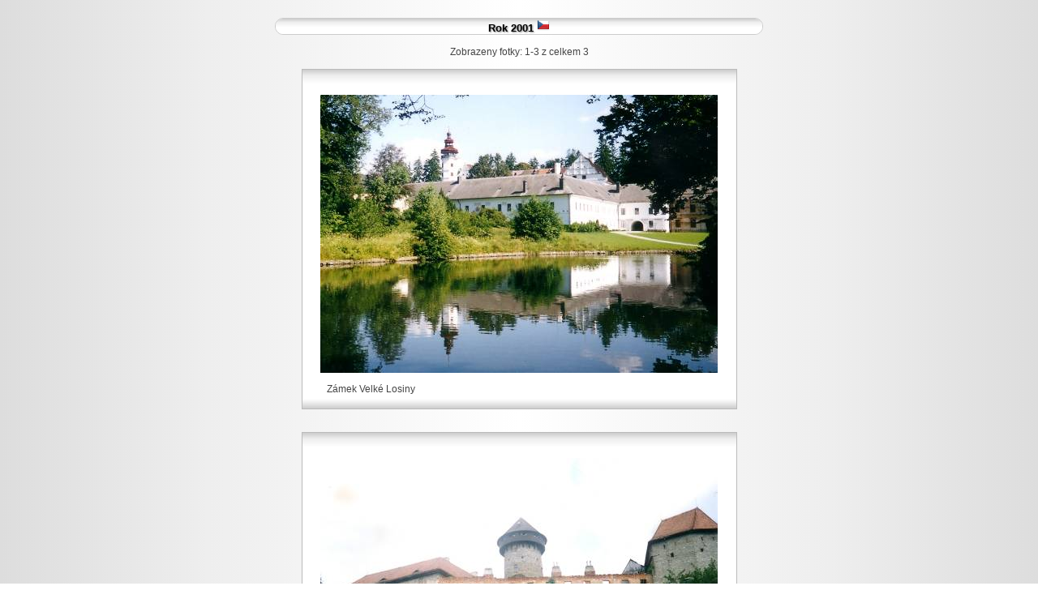

--- FILE ---
content_type: text/html
request_url: http://fotky.tauchman.cz/galerie-akce-20019999-Rok-2001-Smes-fotek
body_size: 3721
content:
<!doctype html public "-//W3C//DTD HTML 4.01 Transitional//EN" "http://www.w3.org/TR/html4/loose.dtd">
<html>
<head>
<META http-equiv=Content-Type content="text/html; charset=utf-8">
<meta name='author' content='Petr Tauchman'>
<meta name="keywords" content="fotky, příroda, čundr, hory, cestopis">
<meta http-equiv="Content-Style-Type" content="text/css">
<meta http-equiv="Content-Script-Type" content="text/javascript">


 
<meta name="robots" content="index, follow">
<meta name="description" content="Směs fotek - Rok 2001" >
<LINK TYPE="text/css" REL="StyleSheet" HREF="galerie.css">
<title>Rok 2001  - Směs fotek - fotky</title>
</head>
<body>
<!-- ##### NEČUM!!! ##### -->
<!-- ##### zahlavi ##### -->
<!-- ##### zacatek testu dostupnosti adresare ##### -->
 
 
<!-- ##### konec testu dostupnosti adresare ##### -->
<div class="galerie">
<div class="prostredek">
<center>
<!--centering kvuli hloupemu android browseru-->
<!-- ##### zacatek zneaktivneni obsahu ##### -->
    
<div class="zahlavi_komplet">
<div class="zahlavi_top"><h1>Rok 2001  <img src="vlajky/CZ.png" alt=" CZ " title=" CZ "></h1></div>
<div class="zahlavi_bot" style="display: none">
<script src="obrazky.js" type="text/javascript"></script>


<h2 style="display: none">Účastníci:</h2>
<h2 style="display: none">Trasa:</h2>
</div>
</div>
<br>
 <!-- ##### konec zneaktivneni obsahu ##### -->  
<!-- ##### zahlavi ##### -->
<!-- ##### zacatek pocitani fotek nahore ##### -->
Zobrazeny fotky: 1-3 z celkem 3   <BR><!-- ##### konec pocitani fotek nahore ##### -->
<BR>
<!-- ##### zacatek zobrazovani fotek ##### -->
<div class="textpredmluvy" style="width: 160px; display: none">
<h3></h3>
</div>
<div class="fotka_komplet" style="width: 535px">
<div class="pic_top" style="width: 525px"><br><br></div>
<div class="pic" style="width: 525px"><IMG alt="foto č. 007 - Zámek Velké Losiny
" width=490 height=343 src="fotky/20019999/007.jpg"></div>
<div class="pic_bot" style="width: 525px"></div>
<div class="txt" style="width: 475px"><p>Zámek Velké Losiny
</p></div>
<div class="txt_bot" style="width: 525px"></div>
</div>
<br>
<br>
<div class="textpredmluvy" style="width: 160px; display: none">
<h3></h3>
</div>
<div class="fotka_komplet" style="width: 535px">
<div class="pic_top" style="width: 525px"><br><br></div>
<div class="pic" style="width: 525px"><IMG alt="foto č. 009 - Hrad Sovinec
" width=490 height=344 src="fotky/20019999/009.jpg"></div>
<div class="pic_bot" style="width: 525px"></div>
<div class="txt" style="width: 475px"><p>Hrad Sovinec
</p></div>
<div class="txt_bot" style="width: 525px"></div>
</div>
<br>
<br>
<div class="textpredmluvy" style="width: 160px; display: none">
<h3></h3>
</div>
<div class="fotka_komplet" style="width: 535px">
<div class="pic_top" style="width: 525px"><br><br></div>
<div class="pic" style="width: 525px"><IMG alt="foto č. 019 - Opuštěná zřícenina kláštera na Malém Blaníku.
" width=490 height=344 src="fotky/20019999/019.jpg"></div>
<div class="pic_bot" style="width: 525px"></div>
<div class="txt" style="width: 475px"><p>Opuštěná zřícenina kláštera na Malém Blaníku.
</p></div>
<div class="txt_bot" style="width: 525px"></div>
</div>
<br>
<br>
<!-- ##### konec zobrazovani fotek ##### -->
<BR><BR>
<!-- ##### zacatek pocitani fotek dole ##### -->
<A href="index.php">Úvodní stránka </A>&nbsp;&nbsp;|&nbsp;&nbsp;<a href="">Přidat komentář</a>
<!-- ##### konec pocitani fotek dole ##### -->
<BR><BR><BR>
<br>
<br>

<br>
<br>
<br>
<br>
<br>
<br>
<br>
<div class="zobrazeno">zobrazeno 3852x</div>
</center>
</div>
</div>
</body>
</html>


--- FILE ---
content_type: text/css
request_url: http://fotky.tauchman.cz/galerie.css
body_size: 16094
content:
BODY { 
background: rgb(221,221,221); /* Old browsers */
background: -moz-linear-gradient(left,  rgba(221,221,221,1) 0%, rgba(238,238,238,1) 20%, rgba(255,255,255,1) 50%, rgba(238,238,238,1) 80%, rgba(221,221,221,1) 100%); /* FF3.6+ */
background: -webkit-gradient(linear, left top, right top, color-stop(0%,rgba(221,221,221,1)), color-stop(20%,rgba(238,238,238,1)), color-stop(50%,rgba(255,255,255,1)), color-stop(80%,rgba(238,238,238,1)), color-stop(100%,rgba(221,221,221,1))); /* Chrome,Safari4+ */
background: -webkit-linear-gradient(left,  rgba(221,221,221,1) 0%,rgba(238,238,238,1) 20%,rgba(255,255,255,1) 50%,rgba(238,238,238,1) 80%,rgba(221,221,221,1) 100%); /* Chrome10+,Safari5.1+ */
background: -o-linear-gradient(left,  rgba(221,221,221,1) 0%,rgba(238,238,238,1) 20%,rgba(255,255,255,1) 50%,rgba(238,238,238,1) 80%,rgba(221,221,221,1) 100%); /* Opera 11.10+ */
background: -ms-linear-gradient(left,  rgba(221,221,221,1) 0%,rgba(238,238,238,1) 20%,rgba(255,255,255,1) 50%,rgba(238,238,238,1) 80%,rgba(221,221,221,1) 100%); /* IE10+ */
background: linear-gradient(to right,  rgba(221,221,221,1) 0%,rgba(238,238,238,1) 20%,rgba(255,255,255,1) 50%,rgba(238,238,238,1) 80%,rgba(221,221,221,1) 100%); /* W3C */
filter: progid:DXImageTransform.Microsoft.gradient( startColorstr='#dddddd', endColorstr='#dddddd',GradientType=1 ); /* IE6-9 */
/*
    background-color: #E9E9E9;
    background-repeat: yes-repeat;
    background-attachment: fixed;
*/
    color: black;
    font-family: Segoe,'Segoe UI',Calibri, Verdana CE, Verdana, sans-serif;
    color: #444;
    font-size: 0.75em;
    SCROLLBAR-FACE-COLOR: #ddd;
    SCROLLBAR-HIGHLIGHT-COLOR: black;
    SCROLLBAR-SHADOW-COLOR: black;
    SCROLLBAR-3DLIGHT-COLOR: black;
    SCROLLBAR-ARROW-COLOR: black;
    SCROLLBAR-TRACK-COLOR: #ddd;
    SCROLLBAR-DARKSHADOW-COLOR: black;
    margin: 0px; 
    padding: 0px;
}

A {
    text-decoration: underline;
}

A:link {
	color: blue;
}

A:visited {
 	color: #0000a0;
}
    
A:hover {
  color: #5959FF;
}

a.rotator img:hover
{ 
transform: rotate(160deg);
-webkit-transform: rotate(160deg); 
-moz-transform: rotate(160deg); 
-o-transform: rotate(160deg);
-ms-transform: rotate(160deg);
border: 0px solid red; 
}

p {
margin: 0px; 
padding: 0px;
border: 0px solid green;
}

code {
  font-size: 10pt;
}
    
marquee {
background-color: #ddd;
border-width: 1px; border-style: solid; border-color: #999;
border-left: 1px solid #999;
border-right: 1px solid #999;
border-top: 1px solid #999;
border-bottom: 1px solid #999;
margin: 0px; 
padding: 2px;
}

img {
background-color: transparent;
border-width: 0px; border-style: solid;
border-color: #999;
border-left: 0px solid #999;
border-right: 0px solid #999;
border-top: 0px solid #999;
border-bottom: 0px solid #999;
}

h1
{
color: #000000;
text-shadow: 1px 1px 2px gray;
font-size: 10pt;
text-decoration: cunderline;
border: 0px solid #999; 
margin: 0px 0px 0px 0px; 
padding: 0px; 
} 

h2
{
text-shadow: 1px 1px 1px #999;
font-size: 10pt;
font-weight: bold;
border: 0px solid #999; 
margin: 5px 0px 0px 5px; 
padding: 0px; 
}

h3
{
text-shadow: 1px 1px 2px gray;
color: #8E1149;
font-size: 10pt;
font-weight: bold;
text-align: center;
border: 0px solid #999; 
margin: 0px 0px 0px 0px; 
padding: 0px; 
} 

.ifr1
{
border: 0px solid red;
webkit-border-radius: 12px; 
-moz-border-radius: 12px; 
border-radius: 12px;  
margin: 0px; 
padding: 0px;
width: 300px;  
height: 20px;
}

.galerie
{
/*
background-color: #E9E9E9;
*/
background-color: transparent;
margin: 0px auto;
border: 0px solid red;
position: relative;
padding: 20px; 
} 

.prostredek
{
font-size: 1em;
/*
background-color: #E9E9E9;
*/
background-color: transparent;
border: 0px solid #BBB;
margin: 0px auto;
position: relative;
max-width: 950px; 
padding: 2px; 
text-align: center;
} 

.zahlavi_komplet
{
background-color: #FBFBFB;
width: 600px;
webkit-border-radius: 10px; 
-moz-border-radius: 10px; 
border-radius: 10px;
border: 1px solid #ccc;
position: relative;
margin: 0px auto;
padding: 0px 0px 0px 0px;
} 

.zahlavi_top
{
background: rgb(255,255,255); /* Old browsers */
background: -moz-linear-gradient(top,  rgba(204,204,204,1) 0%, rgba(238,238,238,1) 23%, rgba(255,255,255,1) 56%, rgba(255,255,255,1) 100%); /* FF3.6+ */
background: -webkit-gradient(linear, left top, left bottom, color-stop(0%,rgba(204,204,204,1)), color-stop(23%,rgba(238,238,238,1)), color-stop(56%,rgba(255,255,255,1)), color-stop(100%,rgba(255,255,255,1))); /* Chrome,Safari4+ */
background: -webkit-linear-gradient(top,  rgba(204,204,204,1) 0%,rgba(238,238,238,1) 23%,rgba(255,255,255,1) 56%,rgba(255,255,255,1) 100%); /* Chrome10+,Safari5.1+ */
background: -o-linear-gradient(top,  rgba(204,204,204,1) 0%,rgba(238,238,238,1) 23%,rgba(255,255,255,1) 56%,rgba(255,255,255,1) 100%); /* Opera 11.10+ */
background: -ms-linear-gradient(top,  rgba(204,204,204,1) 0%,rgba(238,238,238,1) 23%,rgba(255,255,255,1) 56%,rgba(255,255,255,1) 100%); /* IE10+ */
background: linear-gradient(to bottom,  rgba(204,204,204,1) 0%,rgba(238,238,238,1) 23%,rgba(255,255,255,1) 56%,rgba(255,255,255,1) 100%); /* W3C */
filter: progid:DXImageTransform.Microsoft.gradient( startColorstr='#cccccc', endColorstr='#ffffff',GradientType=0 ); /* IE6-9 */
/*
background-color: #fff;
background-image: url(zahlavi.gif);
*/
webkit-border-radius: 10px; 
-moz-border-radius: 10px; 
border-radius: 10px;
margin: 0px 0px 0px 0px;
padding: 0px 0px 0px 0px;
} 

.zahlavi_bot
{
background: #ffffff; /* Old browsers */
background: -moz-linear-gradient(top,  #ffffff 0%, #e5e5e5 100%); /* FF3.6+ */
background: -webkit-gradient(linear, left top, left bottom, color-stop(0%,#ffffff), color-stop(100%,#e5e5e5)); /* Chrome,Safari4+ */
background: -webkit-linear-gradient(top,  #ffffff 0%,#e5e5e5 100%); /* Chrome10+,Safari5.1+ */
background: -o-linear-gradient(top,  #ffffff 0%,#e5e5e5 100%); /* Opera 11.10+ */
background: -ms-linear-gradient(top,  #ffffff 0%,#e5e5e5 100%); /* IE10+ */
background: linear-gradient(to bottom,  #ffffff 0%,#e5e5e5 100%); /* W3C */
filter: progid:DXImageTransform.Microsoft.gradient( startColorstr='#ffffff', endColorstr='#e5e5e5',GradientType=0 ); /* IE6-9 */
/*
background-color: #FBFBFB;
background-repeat: repeat-x;
http://www.colorzilla.com/gradient-editor/
*/
font-size: 1em;
webkit-border-radius: 10px; 
-moz-border-radius: 10px; 
border-radius: 10px;
margin: 0px 0px 0px 0px;  
padding: 5px 20px 10px 20px; 
} 


.fotka_komplet
{
background-color: #fff;
/* 
box-shadow: #ddd 0px 0px 400px;
-webkit-box-shadow: #ddd 0px 0px 400px; 
-moz-box-shadow: #ddd 0px 0px 400px;
*/
position: relative;
margin: 0px auto; 
padding: 0px 0px 0px 0px;
border: 1px solid #bbb; 
} 

.pic 
{ 
background-color: #fff;
margin: 0px 0px 0px 0px; 
padding: 0px 5px 0px 5px; 
} 

.pic_top 
{ 
background: rgb(255,255,255); /* Old browsers */
background: -moz-linear-gradient(top,  rgba(204,204,204,1) 0%, rgba(238,238,238,1) 23%, rgba(255,255,255,1) 56%, rgba(255,255,255,1) 100%); /* FF3.6+ */
background: -webkit-gradient(linear, left top, left bottom, color-stop(0%,rgba(204,204,204,1)), color-stop(23%,rgba(238,238,238,1)), color-stop(56%,rgba(255,255,255,1)), color-stop(100%,rgba(255,255,255,1))); /* Chrome,Safari4+ */
background: -webkit-linear-gradient(top,  rgba(204,204,204,1) 0%,rgba(238,238,238,1) 23%,rgba(255,255,255,1) 56%,rgba(255,255,255,1) 100%); /* Chrome10+,Safari5.1+ */
background: -o-linear-gradient(top,  rgba(204,204,204,1) 0%,rgba(238,238,238,1) 23%,rgba(255,255,255,1) 56%,rgba(255,255,255,1) 100%); /* Opera 11.10+ */
background: -ms-linear-gradient(top,  rgba(204,204,204,1) 0%,rgba(238,238,238,1) 23%,rgba(255,255,255,1) 56%,rgba(255,255,255,1) 100%); /* IE10+ */
background: linear-gradient(to bottom,  rgba(204,204,204,1) 0%,rgba(238,238,238,1) 23%,rgba(255,255,255,1) 56%,rgba(255,255,255,1) 100%); /* W3C */
filter: progid:DXImageTransform.Microsoft.gradient( startColorstr='#cccccc', endColorstr='#ffffff',GradientType=0 ); /* IE6-9 */
/*
background-color: #fff;
background-image: url(zahlavi.gif);
background-repeat: repeat-x;
*/
color: #111;
margin: 0px 0px 0px 0px; 
padding: 3px 5px 0px 5px; 
} 

.pic_bot 
{ 
background-color: #fff;
margin: 0px 0px 0px 0px; 
padding: 3px 5px 0px 5px; 
}
 
.txt 
{ 
background-color: #fff;
text-align: left;
margin: 0px 0px 0px 0px;  
padding: 10px 30px 1px 30px; 
} 

.txt_bot 
{
background: rgb(255,255,255); /* Old browsers */
background: -moz-linear-gradient(top,  rgba(255,255,255,1) 0%, rgba(255,255,255,1) 26%, rgba(238,238,238,1) 55%, rgba(204,204,204,1) 100%); /* FF3.6+ */
background: -webkit-gradient(linear, left top, left bottom, color-stop(0%,rgba(255,255,255,1)), color-stop(26%,rgba(255,255,255,1)), color-stop(55%,rgba(238,238,238,1)), color-stop(100%,rgba(204,204,204,1))); /* Chrome,Safari4+ */
background: -webkit-linear-gradient(top,  rgba(255,255,255,1) 0%,rgba(255,255,255,1) 26%,rgba(238,238,238,1) 55%,rgba(204,204,204,1) 100%); /* Chrome10+,Safari5.1+ */
background: -o-linear-gradient(top,  rgba(255,255,255,1) 0%,rgba(255,255,255,1) 26%,rgba(238,238,238,1) 55%,rgba(204,204,204,1) 100%); /* Opera 11.10+ */
background: -ms-linear-gradient(top,  rgba(255,255,255,1) 0%,rgba(255,255,255,1) 26%,rgba(238,238,238,1) 55%,rgba(204,204,204,1) 100%); /* IE10+ */
background: linear-gradient(to bottom,  rgba(255,255,255,1) 0%,rgba(255,255,255,1) 26%,rgba(238,238,238,1) 55%,rgba(204,204,204,1) 100%); /* W3C */
filter: progid:DXImageTransform.Microsoft.gradient( startColorstr='#ffffff', endColorstr='#cccccc',GradientType=0 ); /* IE6-9 */
/*
background-color: #fff;
background-image: url(txt_bot.gif);
background-repeat: repeat-x;
*/ 
font-size: 10pt;
font-weight: bold;
margin: 0px 0px 0px 0px; 
padding: 1px 5px 15px 5px; 
} 

.ico 
{ 
height: 42px;
width: 42px;
webkit-border-radius: 4px; 
-moz-border-radius: 4px; 
border-radius: 4px;
border: 0px solid #999; 
margin: 0px 0px 0px 0px; 
padding: 0px; 
} 

.textpredmluvy
{
background: #d5cea6; /* Old browsers */
background: -moz-linear-gradient(top,  #d5cea6 0%, #c9c190 40%, #b7ad70 100%); /* FF3.6+ */
background: -webkit-gradient(linear, left top, left bottom, color-stop(0%,#d5cea6), color-stop(40%,#c9c190), color-stop(100%,#b7ad70)); /* Chrome,Safari4+ */
background: -webkit-linear-gradient(top,  #d5cea6 0%,#c9c190 40%,#b7ad70 100%); /* Chrome10+,Safari5.1+ */
background: -o-linear-gradient(top,  #d5cea6 0%,#c9c190 40%,#b7ad70 100%); /* Opera 11.10+ */
background: -ms-linear-gradient(top,  #d5cea6 0%,#c9c190 40%,#b7ad70 100%); /* IE10+ */
background: linear-gradient(to bottom,  #d5cea6 0%,#c9c190 40%,#b7ad70 100%); /* W3C */
filter: progid:DXImageTransform.Microsoft.gradient( startColorstr='#d5cea6', endColorstr='#b7ad70',GradientType=0 ); /* IE6-9 */
/*
background-color: #fff;
background-image: url(pic.png);
background-repeat: repeat-x;
http://www.colorzilla.com/gradient-editor/
*/
text-align: left;
color: #111;
webkit-border-radius: 12px; 
-moz-border-radius: 12px; 
border-radius: 12px;
border: 1px solid #aaa;
position: relative;
margin: 0px auto; 
padding: 10px 20px 0px 20px; 
}

.komentare 
{ 
background: rgb(252,255,244); /* Old browsers */
background: -moz-linear-gradient(top,  rgba(252,255,244,1) 0%, rgba(233,233,206,1) 100%); /* FF3.6+ */
background: -webkit-gradient(linear, left top, left bottom, color-stop(0%,rgba(252,255,244,1)), color-stop(100%,rgba(233,233,206,1))); /* Chrome,Safari4+ */
background: -webkit-linear-gradient(top,  rgba(252,255,244,1) 0%,rgba(233,233,206,1) 100%); /* Chrome10+,Safari5.1+ */
background: -o-linear-gradient(top,  rgba(252,255,244,1) 0%,rgba(233,233,206,1) 100%); /* Opera 11.10+ */
background: -ms-linear-gradient(top,  rgba(252,255,244,1) 0%,rgba(233,233,206,1) 100%); /* IE10+ */
background: linear-gradient(to bottom,  rgba(252,255,244,1) 0%,rgba(233,233,206,1) 100%); /* W3C */
filter: progid:DXImageTransform.Microsoft.gradient( startColorstr='#fcfff4', endColorstr='#e9e9ce',GradientType=0 ); /* IE6-9 */
/*
background-color: #fff;
*/
height: auto;
width: 550px;
text-align: left;
webkit-border-radius: 12px; 
-moz-border-radius: 12px; 
border-radius: 12px;
border: 1px solid #bbb; 
position: relative;
margin: 20px auto; 
padding: 0px;
overflow: hidden; 
} 

.kdo 
{
background: rgb(204,204,204); /* Old browsers */
background: -moz-linear-gradient(top,  rgba(204,204,204,1) 0%, rgba(238,238,238,1) 23%, rgba(255,255,255,1) 56%, rgba(255,255,255,1) 100%); /* FF3.6+ */
background: -webkit-gradient(linear, left top, left bottom, color-stop(0%,rgba(204,204,204,1)), color-stop(23%,rgba(238,238,238,1)), color-stop(56%,rgba(255,255,255,1)), color-stop(100%,rgba(255,255,255,1))); /* Chrome,Safari4+ */
background: -webkit-linear-gradient(top,  rgba(204,204,204,1) 0%,rgba(238,238,238,1) 23%,rgba(255,255,255,1) 56%,rgba(255,255,255,1) 100%); /* Chrome10+,Safari5.1+ */
background: -o-linear-gradient(top,  rgba(204,204,204,1) 0%,rgba(238,238,238,1) 23%,rgba(255,255,255,1) 56%,rgba(255,255,255,1) 100%); /* Opera 11.10+ */
background: -ms-linear-gradient(top,  rgba(204,204,204,1) 0%,rgba(238,238,238,1) 23%,rgba(255,255,255,1) 56%,rgba(255,255,255,1) 100%); /* IE10+ */
background: linear-gradient(to bottom,  rgba(204,204,204,1) 0%,rgba(238,238,238,1) 23%,rgba(255,255,255,1) 56%,rgba(255,255,255,1) 100%); /* W3C */
filter: progid:DXImageTransform.Microsoft.gradient( startColorstr='#cccccc', endColorstr='#ffffff',GradientType=0 ); /* IE6-9 */
/*
background-color: #fff;
background-image: url(zahlavi.gif);

*/
webkit-border-radius: 12px; 
-moz-border-radius: 12px; 
border-radius: 12px;
color: #bbb;
text-align: right;
height: auto;
border: 0px solid red; 
margin: 0px 0px 5px 0px; 
padding: 2px 18px 2px 8px; 
} 

.autor 
{

float: left;
color: #444;
text-align: right;
height: auto;
border: 0px solid red; 
margin: 0px; 
padding: 0px; 
} 

.co
{
background-color: transparent;
color: #888;
text-align: left;
height: auto;
width: auto;
border: 0px solid yellow; 
margin: 0px; 
padding: 10px 10px 0px 10px; 
} 

.textarea 
{ 
background-color: #fff;
color: #888;
text-align: left;
height: auto;
width: auto;
border: 1px solid #999; 
margin: 0px; 
padding: 0px; 
} 

.submit
{ 
background: rgb(255,255,255); /* Old browsers */
background: -moz-linear-gradient(top,  rgba(204,204,204,1) 0%, rgba(238,238,238,1) 23%, rgba(255,255,255,1) 56%, rgba(255,255,255,1) 100%); /* FF3.6+ */
background: -webkit-gradient(linear, left top, left bottom, color-stop(0%,rgba(204,204,204,1)), color-stop(23%,rgba(238,238,238,1)), color-stop(56%,rgba(255,255,255,1)), color-stop(100%,rgba(255,255,255,1))); /* Chrome,Safari4+ */
background: -webkit-linear-gradient(top,  rgba(204,204,204,1) 0%,rgba(238,238,238,1) 23%,rgba(255,255,255,1) 56%,rgba(255,255,255,1) 100%); /* Chrome10+,Safari5.1+ */
background: -o-linear-gradient(top,  rgba(204,204,204,1) 0%,rgba(238,238,238,1) 23%,rgba(255,255,255,1) 56%,rgba(255,255,255,1) 100%); /* Opera 11.10+ */
background: -ms-linear-gradient(top,  rgba(204,204,204,1) 0%,rgba(238,238,238,1) 23%,rgba(255,255,255,1) 56%,rgba(255,255,255,1) 100%); /* IE10+ */
background: linear-gradient(to bottom,  rgba(204,204,204,1) 0%,rgba(238,238,238,1) 23%,rgba(255,255,255,1) 56%,rgba(255,255,255,1) 100%); /* W3C */
filter: progid:DXImageTransform.Microsoft.gradient( startColorstr='#cccccc', endColorstr='#ffffff',GradientType=0 ); /* IE6-9 */
/*
background-color: #dee;
background-image: url(zahlavi.gif);
*/
color: #000;
text-align: left;
height: auto;
width: 100px;
border-top: 1px solid #fff;
border-right: 1px solid #555; 
border-bottom: 1px solid #555; 
border-left: 1px solid #fff;  
margin: 0px; 
padding: 0px; 
} 

.nahled 
{ 
background-color: #ededed;
height: auto;
width: 400px;
border: 1px solid #999; 
margin: 0px; 
padding: 10px;
overflow: hidden; 
} 

.odkaz
{
/*
background-color: #eee;
background-image: url(zahlavi.gif);
*/
color: #000000;
font-size: 10pt;
font-weight: bold;
float: doprostred;
webkit-border-radius: 12px; 
-moz-border-radius: 12px; 
border-radius: 12px; 
border: 1px solid #bbb; 
margin: 0px; 
padding: 0px; 
} 

.zobrazeno
{
color: #bbb;
text-align: center;
border: 0px solid red; 
margin: 0px; 
padding: 0px; 
}
 
.clearboth 
{ 
clear: both; 
} 

  

--- FILE ---
content_type: application/x-javascript
request_url: http://fotky.tauchman.cz/obrazky.js
body_size: 3155
content:
var w=1
var h=1

if (document.getElementById || document.all)
document.write('<div id="trailimageid" style="position:absolute;visibility:hidden;left:0px;z-index: 1001;top:-1000px;width:1px;height:1px;border:1px solid #000000;background:#DDDDDD;"><img id="ttimg" src="u.gif" width="200"/></div>')

function gettrailobj()
{
	if (document.getElementById) return document.getElementById("trailimageid").style
	else if (document.all) return document.all.trailimagid.style
}

function truebody()
{
	return (!window.opera && document.compatMode && document.compatMode!="BackCompat")? document.documentElement : document.body
}

function hidetrail()
{
	document.onmousemove=""
	document.getElementById('ttimg').src='u.gif'
	gettrailobj().visibility="hidden"
	gettrailobj().left=-1000
	gettrailobj().top=0
}


function showtrail(width,height,file)
{
	if(navigator.userAgent.toLowerCase().indexOf('safari') == -1)
	{
		w=width
		h=height
		
		// followmouse()
	
		gettrailobj().visibility="visible"
		gettrailobj().width=w+"px"
		gettrailobj().height=h+"px"
		document.getElementById('ttimg').src=file
		document.onmousemove=followmouse
	}
}


function followmouse(e)
{

	if(navigator.userAgent.toLowerCase().indexOf('safari') == -1)
	{

		var xcoord=20
		var ycoord=20

		if (typeof e != "undefined")
		{
			xcoord+=e.pageX * 0.3  // pridano * 0.3 protoze to litalo pri velkym okne moc doprava
			ycoord+=e.pageY
		}
		else if (typeof window.event !="undefined")
		{
			xcoord+=truebody().scrollLeft+event.clientX
			ycoord+=truebody().scrollTop+event.clientY
		}

		var docwidth=document.all? truebody().scrollLeft+truebody().clientWidth : pageXOffset+window.innerWidth-15
		var docheight=document.all? Math.max(truebody().scrollHeight, truebody().clientHeight) : Math.max(document.body.offsetHeight, window.innerHeight)

		if (xcoord+w+3>docwidth)
		xcoord=xcoord-w-(20*2)

		if (ycoord-truebody().scrollTop+h>truebody().clientHeight)
		ycoord=ycoord-h-20;

		gettrailobj().left=xcoord+"px"
		gettrailobj().top=ycoord+"px"

	}

}



 function setPointer(theRow, thePointerColor)
 {
    if (thePointerColor == '' || typeof(theRow.style) == 'undefined') {
        return false;
    }
    if (typeof(document.getElementsByTagName) != 'undefined') {
        var theCells = theRow.getElementsByTagName('td');
    }
    else if (typeof(theRow.cells) != 'undefined') {
        var theCells = theRow.cells;
    }
    else {
        return false;
    }

    var rowCellsCnt  = theCells.length;
    for (var c = 0; c < rowCellsCnt; c++) {
        theCells[c].style.backgroundColor = thePointerColor;
    }

    return true;
 }
	function setKom(str)
	{
		obj = document.komentare.kobsah;
		obj.focus();
		obj.value =	obj.value + str;
	}

function on_ld() { document.FormClanok.aetext.focus() }
	
function on_lda() { document.FormClanok.aedatum.focus() }

function newwin()
{window.open("","show", "top=10,left=10, width=800, height=700, toolbar=no, directories=no, menubar=no, status=yes, resizable=yes, location=no, scrollbars=yes, copyhistory=no");};

